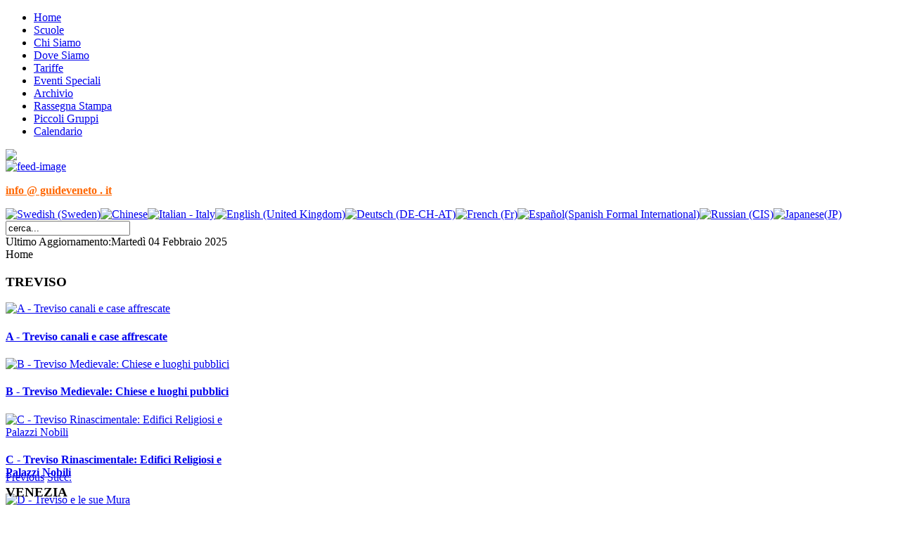

--- FILE ---
content_type: text/html; charset=utf-8
request_url: https://guideveneto.com/
body_size: 11251
content:
<!DOCTYPE html PUBLIC "-//W3C//DTD XHTML 1.0 Transitional//EN" "http://www.w3.org/TR/xhtml1/DTD/xhtml1-transitional.dtd">
<html xmlns="http://www.w3.org/1999/xhtml" xml:lang="it-it" lang="it-it" >
<head><link rel="stylesheet" type="text/css" href="/plugins/editors/jckeditor/typography/typography.php"/>
<meta name="google-site-verification" content="5iIYqy76qxyoJM3S6ZQevYMKOtdNvvjaLckjbulrjNE" />

  <base href="https://guideveneto.com/" />
  <meta http-equiv="content-type" content="text/html; charset=utf-8" />
  <meta name="robots" content="index, follow" />
  <meta name="keywords" content="" />
  <meta name="description" content="Centro Guide e Servizi TuristiciSede fiscale: V. lo del Cristo 4 - 31100 - Tel/Fax: +39 0422 56470 - 0422 348220 - Cell.  +39 348 1200427 -" />
  <meta name="generator" content="Joomla! 1.5 - Open Source Content Management + SEOSimple (http://daobydesign.com)" />
  <title>Centro Guide Veneto</title>
  <link href="/index.php/it.feed?type=rss" rel="alternate" type="application/rss+xml" title="RSS 2.0" />
  <link href="/index.php/it.feed?type=atom" rel="alternate" type="application/atom+xml" title="Atom 1.0" />
  <link href="/templates/jp_dailypraise2_j1.5/favicon.ico" rel="shortcut icon" type="image/x-icon" />
  <link rel="stylesheet" href="/media/system/css/modal.css" type="text/css" />
  <link rel="stylesheet" href="/components/com_jevents/views/alternative/assets/css/modstyle.css" type="text/css" />
  <link rel="stylesheet" href="/modules/mod_lofarticlesslideshow/assets/mod_lofarticlesslideshow.css" type="text/css" />
  <link rel="stylesheet" href="/modules/mod_jflanguageselection/tmpl/mod_jflanguageselection.css" type="text/css" />
  <script type="text/javascript" src="/media/system/js/mootools.js"></script>
  <script type="text/javascript" src="/media/system/js/caption.js"></script>
  <script type="text/javascript" src="/plugins/content/avreloaded/silverlight.js"></script>
  <script type="text/javascript" src="/plugins/content/avreloaded/wmvplayer.js"></script>
  <script type="text/javascript" src="/plugins/content/avreloaded/swfobject.js"></script>
  <script type="text/javascript" src="/plugins/content/avreloaded/avreloaded.js"></script>
  <script type="text/javascript" src="/media/system/js/modal.js"></script>
  <script type="text/javascript" src="/modules/mod_lofarticlesslideshow/assets/mod_lofarticlesslideshow_jl15x.js"></script>
  <script type="text/javascript">

		window.addEvent('domready', function() {

			SqueezeBox.initialize({});

			$$('a.modal').each(function(el) {
				el.addEvent('click', function(e) {
					new Event(e).stop();
					SqueezeBox.fromElement(el);
				});
			});
		});
  </script>

<link rel="stylesheet" href="/templates/system/css/general.css" type="text/css" />
<link rel="stylesheet" href="/templates/system/css/system.css" type="text/css" />
<link rel="stylesheet" href="/templates/jp_dailypraise2_j1.5/css/template.css" type="text/css" />


<link rel="stylesheet" href="/templates/jp_dailypraise2_j1.5/css/theme1.css" type="text/css" />
<link rel="stylesheet" href="/templates/jp_dailypraise2_j1.5/css/theme1/k2.css" type="text/css" />

<style type="text/css">
#mainbody{background:none;} #content{width:100%;}
</style>
</head>
<body  class="com_content frontpage default  1 arial heading-arial  homepage">

<div id="wrapper">
  





    <div id="mainmenu-outer" class="orange">
    <div class="width">


   
        <div id="mainmenu">
          <ul id="mainlevel-nav"><li><a href="/index.php/it/home.html" class="mainlevel-nav" id="active_menu-nav">Home</a></li><li><a href="/index.php/it/scuole.html" class="mainlevel-nav" >Scuole</a></li><li><a href="/index.php/it/chi-siamo-e-servizi.html" class="mainlevel-nav" >Chi Siamo</a></li><li><a href="/index.php/it/dove-siamo.html" class="mainlevel-nav" >Dove Siamo</a></li><li><a href="/index.php/it/tariffe-e-offerte-speciali.html" class="mainlevel-nav" >Tariffe</a></li><li><a href="/index.php/it/eventi-speciali.html" class="mainlevel-nav" >Eventi Speciali</a></li><li><a href="/index.php/it/eventi-gia-proposti-e-itinerari-giornalieri.html" class="mainlevel-nav" >Archivio</a></li><li><a href="/index.php/it/rassegna-stampa.html" class="mainlevel-nav" >Rassegna  Stampa</a></li><li><a href="/index.php/it/solo-per-due.html" class="mainlevel-nav" >Piccoli Gruppi</a></li><li><a href="/index.php/it/calendario.html" class="mainlevel-nav" >Calendario</a></li></ul>
          <div class="clr"></div>
        </div>


<div class="inside"><a href="http://www.guideveneto.com"  title="Centro Guide Veneto"><img src="/images/cengui.gif">
        <div id="toolbar">
          <div id="feed"><a href="/index.php/it.feed?type=rss">
	<img src="/images/M_images/livemarks.png" alt="feed-image"  /> </a></div>
	  <div id="buttonhomepage"><p><a dir="ltr" title="Info" href="mailto:info@guideveneto.it?subject=Contattaci"><span style="text-decoration: underline;"><strong><span style="color: #ff6600; text-decoration: underline;"><span style="color: #ff6600; text-decoration: underline;">info @ guideveneto . it</span></span></strong></span></a></p></div>
          <div id="search"><div id="jflanguageselection"><div class="rawimages"><span><a href="https://guideveneto.com/index.php/sv.html"><img src="/media/com_joomfish/default/flags/sv.gif" alt="Swedish (Sweden)" title="Swedish (Sweden)" /></a></span><span><a href="https://guideveneto.com/index.php/zh.html"><img src="/media/com_joomfish/default/flags/zh.gif" alt="Chinese" title="Chinese" /></a></span><span id="active_language"><a href="https://guideveneto.com/index.php/it.html"><img src="/media/com_joomfish/default/flags/it.gif" alt="Italian - Italy" title="Italian - Italy" /></a></span><span><a href="https://guideveneto.com/index.php/en.html"><img src="/media/com_joomfish/default/flags/en.gif" alt="English (United Kingdom)" title="English (United Kingdom)" /></a></span><span><a href="https://guideveneto.com/index.php/de.html"><img src="/media/com_joomfish/default/flags/de.gif" alt="Deutsch (DE-CH-AT)" title="Deutsch (DE-CH-AT)" /></a></span><span><a href="https://guideveneto.com/index.php/fr.html"><img src="/media/com_joomfish/default/flags/fr.gif" alt="French (Fr)" title="French (Fr)" /></a></span><span><a href="https://guideveneto.com/index.php/es.html"><img src="/media/com_joomfish/default/flags/es.gif" alt="Español(Spanish Formal International)" title="Español(Spanish Formal International)" /></a></span><span><a href="https://guideveneto.com/index.php/ru.html"><img src="/media/com_joomfish/default/flags/ru.gif" alt="Russian (CIS)" title="Russian (CIS)" /></a></span><span><a href="https://guideveneto.com/index.php/ja.html"><img src="/media/com_joomfish/default/flags/ja.gif" alt="Japanese(JP)" title="Japanese(JP)" /></a></span></div></div><!--JoomFish V2.2.3 (Feng Huang)-->
<!-- &copy; 2003-2012 Think Network, released under the GPL. -->
<!-- More information: at http://www.joomfish.net -->
<form action="index.php" method="post">
	<div class="search">
		<input name="searchword" id="mod_search_searchword" maxlength="20" alt="Cerca" class="inputbox" type="text" size="20" value="cerca..."  onblur="if(this.value=='') this.value='cerca...';" onfocus="if(this.value=='cerca...') this.value='';" />	</div>
	<input type="hidden" name="task"   value="search" />
	<input type="hidden" name="option" value="com_search" />
	<input type="hidden" name="Itemid" value="1" />
</form></div>
        </div>
        <div class="clr"></div>

</div></a>


    </div>
  </div>
        <div id="pathway">
    <div class="width">
      <div class="inside"> 
        <div class="">
Ultimo Aggiornamento:Martedì 04 Febbraio 2025</div>
<span class="breadcrumbs pathway">
Home</span>

        <div class="clr"></div>
      </div>
    </div>
  </div>
    <div id="container">
        
    <div class="width">
      <div class="inside">
        <div id="mainbody">



        	            <div id="content">
              <div class="inside">





                        <div id="top">
<!-- <div id="roundsx"></div><div id="rounddx"></div> -->
		<div class="moduletable slide">
					<h3>TREVISO</h3>
					<!------------------------------------- THE CONTENT ------------------------------------------------->
<div id="lofass53" class="lof-ass slide " style="height:240px; width:335px">
<div class="lofass-container  lof-css3 blue ">
    <div class="preload"><div></div></div>
     <!-- MAIN CONTENT --> 
      <div class="lof-main-wapper" style="height:240px;width:335px;">
                        <div class="lof-main-item ">
             	<a href="/index.php/it/treviso/344-a-treviso-canali-e-case-affrescate.html" title="A - Treviso canali e case affrescate"><img src="http://www.guideveneto.com/images/lofthumbs/335x240/images/stories/centro-storico/il-carattere-della-citta.jpg" title="A - Treviso canali e case affrescate" ></a> 
 <div class="lof-description">
<h4><a target="_parent" title="A - Treviso canali e case affrescate" href="/index.php/it/treviso/344-a-treviso-canali-e-case-affrescate.html">A - Treviso canali e case affrescate</a></h4>
</div>            </div> 
                        <div class="lof-main-item">
             	<a href="/index.php/it/treviso/345-b-treviso-medievale-chiese-e-luoghi-pubblici.html" title="B - Treviso Medievale: Chiese e luoghi pubblici"><img src="http://www.guideveneto.com/images/lofthumbs/335x240/images/stories/centro-storico/eta-comunale.jpg" title="B - Treviso Medievale: Chiese e luoghi pubblici" ></a> 
 <div class="lof-description">
<h4><a target="_parent" title="B - Treviso Medievale: Chiese e luoghi pubblici" href="/index.php/it/treviso/345-b-treviso-medievale-chiese-e-luoghi-pubblici.html">B - Treviso Medievale: Chiese e luoghi pubblici</a></h4>
</div>            </div> 
                        <div class="lof-main-item">
             	<a href="/index.php/it/treviso/346-c-treviso-rinascimentale-edifici-religiosi-e-palazzi-nobili.html" title="C - Treviso Rinascimentale: Edifici Religiosi e Palazzi Nobili"><img src="http://www.guideveneto.com/images/lofthumbs/335x240/images/stories/scuole/rinascimentale.jpg" title="C - Treviso Rinascimentale: Edifici Religiosi e Palazzi Nobili" ></a> 
 <div class="lof-description">
<h4><a target="_parent" title="C - Treviso Rinascimentale: Edifici Religiosi e Palazzi Nobili" href="/index.php/it/treviso/346-c-treviso-rinascimentale-edifici-religiosi-e-palazzi-nobili.html">C - Treviso Rinascimentale: Edifici Religiosi e Palazzi Nobili</a></h4>
</div>            </div> 
                        <div class="lof-main-item">
             	<a href="/index.php/it/treviso/68-d-treviso-e-le-sue-mura.html" title="D - Treviso e le sue Mura"><img src="http://www.guideveneto.com/images/lofthumbs/335x240/images/stories/centro-storico/citta-e-le-sue-mura.jpg" title="D - Treviso e le sue Mura" ></a> 
 <div class="lof-description">
<h4><a target="_parent" title="D - Treviso e le sue Mura" href="/index.php/it/treviso/68-d-treviso-e-le-sue-mura.html">D - Treviso e le sue Mura</a></h4>
</div>            </div> 
                        <div class="lof-main-item">
             	<a href="/index.php/it/treviso/66-e-by-night-luci-e-riflessi-all-ora-del-crepuscolo.html" title="E - By Night: luci e riflessi all'ora del crepuscolo"><img src="http://www.guideveneto.com/images/lofthumbs/335x240/images/stories/centro-storico/by-night.jpg" title="E - By Night: luci e riflessi all'ora del crepuscolo" ></a> 
 <div class="lof-description">
<h4><a target="_parent" title="E - By Night: luci e riflessi all'ora del crepuscolo" href="/index.php/it/treviso/66-e-by-night-luci-e-riflessi-all-ora-del-crepuscolo.html">E - By Night: luci e riflessi all'ora del crepuscolo</a></h4>
</div>            </div> 
                        <div class="lof-main-item">
             	<a href="/index.php/it/treviso/72-f-treviso-musei-e-spazi-culturali.html" title="F - Treviso: Musei e Spazi Culturali"><img src="http://www.guideveneto.com/images/lofthumbs/335x240/images/stories/centro-storico/musei.jpg" title="F - Treviso: Musei e Spazi Culturali" ></a> 
 <div class="lof-description">
<h4><a target="_parent" title="F - Treviso: Musei e Spazi Culturali" href="/index.php/it/treviso/72-f-treviso-musei-e-spazi-culturali.html">F - Treviso: Musei e Spazi Culturali</a></h4>
</div>            </div> 
                        <div class="lof-main-item">
             	<a href="/index.php/it/treviso/71-g-sulle-tracce-degli-artisti.html" title="G - Sulle tracce degli Artisti"><img src="http://www.guideveneto.com/images/lofthumbs/335x240/images/stories/centro-storico/t.da.modena.occhiali.jpg" title="G - Sulle tracce degli Artisti" ></a> 
 <div class="lof-description">
<h4><a target="_parent" title="G - Sulle tracce degli Artisti" href="/index.php/it/treviso/71-g-sulle-tracce-degli-artisti.html">G - Sulle tracce degli Artisti</a></h4>
</div>            </div> 
                        <div class="lof-main-item">
             	<a href="/index.php/it/treviso/208-videotour.html" title="VideoTour"></a> 
 <div class="lof-description">
<h4><a target="_parent" title="VideoTour" href="/index.php/it/treviso/208-videotour.html">VideoTour</a></h4>
</div>            </div> 
            		    
      </div>
      <!-- END MAIN CONTENT --> 
        <!-- NAVIGATOR -->
    	                <div class="lof-buttons-control">
                  <a href="/" onclick="return false;" class="lof-previous">Previous</a>
                  <a href="/" class="lof-next"  onclick="return false;">Succ.</a>
                </div>
                           
  </div>
 </div> 
<script type="text/javascript">
	var _lofmain =  $('lofass53');
	_lofmain.getElements('.lof-description').setStyle("opacity",0.8 );
	var object = new LofSlideshow(  _lofmain.getElement('.lof-main-wapper'), 
					  	  _lofmain.getElement('.lof-navigator-outer .lof-navigator'),
					  	  _lofmain.getElement('.lof-navigator-outer'),
						  { 
							  fxObject:{
										transition:Fx.Transitions.Pow.easeIn,  
										duration:700									  },
							  interval:4000,
							  direction :'hrleft', 
							  navItemHeight:87.5,
							  navItemWidth:350,
							  navItemsDisplay:4						  } );

		object.registerButtonsControl( 'click', {next:_lofmain.getElement('.lof-next'),
												 previous:_lofmain.getElement('.lof-previous')} );
			object.start( 1, _lofmain.getElement('.preload') );
</script>
		</div>
			<div class="moduletable slide">
					<h3>VENEZIA</h3>
					<!------------------------------------- THE CONTENT ------------------------------------------------->
<div id="lofass128" class="lof-ass slide " style="height:240px; width:335px">
<div class="lofass-container  lof-css3 blue ">
    <div class="preload"><div></div></div>
     <!-- MAIN CONTENT --> 
      <div class="lof-main-wapper" style="height:240px;width:335px;">
                        <div class="lof-main-item ">
             	<a href="/index.php/it/venezia-e-la-laguna/74-2021-04-15-13-50-32.html" title="A - Venezia: Piazza San Marco, il cuore della città"><img src="http://www.guideveneto.com/images/lofthumbs/335x240/images/stories/venezia/venezia-tour-classico.jpg" title="A - Venezia: Piazza San Marco, il cuore della città" ></a> 
 <div class="lof-description">
<h4><a target="_parent" title="A - Venezia: Piazza San Marco, il cuore della città" href="/index.php/it/venezia-e-la-laguna/74-2021-04-15-13-50-32.html">A - Venezia: Piazza San Marco, il cuore della città</a></h4>
</div>            </div> 
                        <div class="lof-main-item">
             	<a href="/index.php/it/venezia-e-la-laguna/110-isole-della-laguna.html" title="B - Isole della Laguna"><img src="http://www.guideveneto.com/images/lofthumbs/335x240/images/stories/laguna-veneta/laguna-veneta-web.jpg" title="B - Isole della Laguna" ></a> 
 <div class="lof-description">
<h4><a target="_parent" title="B - Isole della Laguna" href="/index.php/it/venezia-e-la-laguna/110-isole-della-laguna.html">B - Isole della Laguna</a></h4>
</div>            </div> 
                        <div class="lof-main-item">
             	<a href="/index.php/it/venezia-e-la-laguna/430-c-venezia-i-luoghi-delle-epidemie.html" title="C - Venezia: I luoghi delle epidemie"><img src="http://www.guideveneto.com/images/lofthumbs/335x240/images/stories/venezia/salute_venezia1.jpg" title="C - Venezia: I luoghi delle epidemie" ></a> 
 <div class="lof-description">
<h4><a target="_parent" title="C - Venezia: I luoghi delle epidemie" href="/index.php/it/venezia-e-la-laguna/430-c-venezia-i-luoghi-delle-epidemie.html">C - Venezia: I luoghi delle epidemie</a></h4>
</div>            </div> 
                        <div class="lof-main-item">
             	<a href="/index.php/it/venezia-e-la-laguna/77-d-venezia-sestiere-per-sestiere.html" title="D - Venezia Sestiere per Sestiere"><img src="http://www.guideveneto.com/images/lofthumbs/335x240/images/stories/venezia/chiesasagiovanniinbragorasito.png" title="D - Venezia Sestiere per Sestiere" ></a> 
 <div class="lof-description">
<h4><a target="_parent" title="D - Venezia Sestiere per Sestiere" href="/index.php/it/venezia-e-la-laguna/77-d-venezia-sestiere-per-sestiere.html">D - Venezia Sestiere per Sestiere</a></h4>
</div>            </div> 
                        <div class="lof-main-item">
             	<a href="/index.php/it/venezia-e-la-laguna/76-e-venezia-misteriosa.html" title="E - Venezia Misteriosa"><img src="http://www.guideveneto.com/images/lofthumbs/335x240/images/stories/venezia/curiosita.jpg" title="E - Venezia Misteriosa" ></a> 
 <div class="lof-description">
<h4><a target="_parent" title="E - Venezia Misteriosa" href="/index.php/it/venezia-e-la-laguna/76-e-venezia-misteriosa.html">E - Venezia Misteriosa</a></h4>
</div>            </div> 
                        <div class="lof-main-item">
             	<a href="/index.php/it/venezia-e-la-laguna/81-f-venezia-sulle-tracce-degli-artisti.html" title="F - Venezia: Sulle tracce degli Artisti"><img src="http://www.guideveneto.com/images/lofthumbs/335x240/images/stories/venezia/bellini.jpg" title="F - Venezia: Sulle tracce degli Artisti" ></a> 
 <div class="lof-description">
<h4><a target="_parent" title="F - Venezia: Sulle tracce degli Artisti" href="/index.php/it/venezia-e-la-laguna/81-f-venezia-sulle-tracce-degli-artisti.html">F - Venezia: Sulle tracce degli Artisti</a></h4>
</div>            </div> 
                        <div class="lof-main-item">
             	<a href="/index.php/it/venezia-e-la-laguna/80-g-venezia-scuole-di-arti-e-mestieri-e-di-devozioni.html" title="G - Venezia: Scuole di Arti e Mestieri e di Devozione"><img src="http://www.guideveneto.com/images/lofthumbs/335x240/images/stories/venezia/venezia-lescuole.jpg" title="G - Venezia: Scuole di Arti e Mestieri e di Devozione" ></a> 
 <div class="lof-description">
<h4><a target="_parent" title="G - Venezia: Scuole di Arti e Mestieri e di Devozione" href="/index.php/it/venezia-e-la-laguna/80-g-venezia-scuole-di-arti-e-mestieri-e-di-devozioni.html">G - Venezia: Scuole di Arti e Mestieri e di Devozione</a></h4>
</div>            </div> 
                        <div class="lof-main-item">
             	<a href="/index.php/it/venezia-e-la-laguna/75-h-venezia-insolita.html" title="H - Venezia insolita"><img src="http://www.guideveneto.com/images/lofthumbs/335x240/images/stories/venezia/venezia-minore.jpg" title="H - Venezia insolita" ></a> 
 <div class="lof-description">
<h4><a target="_parent" title="H - Venezia insolita" href="/index.php/it/venezia-e-la-laguna/75-h-venezia-insolita.html">H - Venezia insolita</a></h4>
</div>            </div> 
                        <div class="lof-main-item">
             	<a href="/index.php/it/venezia-e-la-laguna/78-i-venezia-il-ghetto-ebraico.html" title="I - Venezia: Il Ghetto Ebraico"><img src="http://www.guideveneto.com/images/lofthumbs/335x240/images/stories/venezia/casariposoebreisito.png" title="I - Venezia: Il Ghetto Ebraico" ></a> 
 <div class="lof-description">
<h4><a target="_parent" title="I - Venezia: Il Ghetto Ebraico" href="/index.php/it/venezia-e-la-laguna/78-i-venezia-il-ghetto-ebraico.html">I - Venezia: Il Ghetto Ebraico</a></h4>
</div>            </div> 
                        <div class="lof-main-item">
             	<a href="/index.php/it/venezia-e-la-laguna/79-j-il-mitico-arsenale.html" title="J - Il Mitico Arsenale"><img src="http://www.guideveneto.com/images/lofthumbs/335x240/images/stories/venezia/arsenaledivenezia.jpg" title="J - Il Mitico Arsenale" ></a> 
 <div class="lof-description">
<h4><a target="_parent" title="J - Il Mitico Arsenale" href="/index.php/it/venezia-e-la-laguna/79-j-il-mitico-arsenale.html">J - Il Mitico Arsenale</a></h4>
</div>            </div> 
                        <div class="lof-main-item">
             	<a href="/index.php/it/venezia-e-la-laguna/482-k-il-canal-grande.html" title="K - Il Canal Grande"></a> 
 <div class="lof-description">
<h4><a target="_parent" title="K - Il Canal Grande" href="/index.php/it/venezia-e-la-laguna/482-k-il-canal-grande.html">K - Il Canal Grande</a></h4>
</div>            </div> 
                        <div class="lof-main-item">
             	<a href="/index.php/it/venezia-e-la-laguna/497-l-chiogga-il-centro-storico.html" title="L - Chioggia: il Centro Storico"><img src="http://www.guideveneto.com/images/lofthumbs/335x240/images/stories/venezia/Chioggia.jpg" title="L - Chioggia: il Centro Storico" ></a> 
 <div class="lof-description">
<h4><a target="_parent" title="L - Chioggia: il Centro Storico" href="/index.php/it/venezia-e-la-laguna/497-l-chiogga-il-centro-storico.html">L - Chioggia: il Centro Storico</a></h4>
</div>            </div> 
                        <div class="lof-main-item">
             	<a href="/index.php/it/venezia-e-la-laguna/500-l-chiogga-il-centro-storico.html" title="M - Jesolo"><img src="http://www.guideveneto.com/images/lofthumbs/335x240/images/stories/venezia/jesolo.jpg" title="M - Jesolo" ></a> 
 <div class="lof-description">
<h4><a target="_parent" title="M - Jesolo" href="/index.php/it/venezia-e-la-laguna/500-l-chiogga-il-centro-storico.html">M - Jesolo</a></h4>
</div>            </div> 
            		    
      </div>
      <!-- END MAIN CONTENT --> 
        <!-- NAVIGATOR -->
    	                <div class="lof-buttons-control">
                  <a href="/" onclick="return false;" class="lof-previous">Previous</a>
                  <a href="/" class="lof-next"  onclick="return false;">Succ.</a>
                </div>
                           
  </div>
 </div> 
<script type="text/javascript">
	var _lofmain =  $('lofass128');
	_lofmain.getElements('.lof-description').setStyle("opacity",0.8 );
	var object = new LofSlideshow(  _lofmain.getElement('.lof-main-wapper'), 
					  	  _lofmain.getElement('.lof-navigator-outer .lof-navigator'),
					  	  _lofmain.getElement('.lof-navigator-outer'),
						  { 
							  fxObject:{
										transition:Fx.Transitions.Pow.easeIn,  
										duration:700									  },
							  interval:4000,
							  direction :'hrleft', 
							  navItemHeight:87.5,
							  navItemWidth:350,
							  navItemsDisplay:4						  } );

		object.registerButtonsControl( 'click', {next:_lofmain.getElement('.lof-next'),
												 previous:_lofmain.getElement('.lof-previous')} );
			object.start( 1, _lofmain.getElement('.preload') );
</script>
		</div>
	</div>
<div id="top2">		<div class="moduletable">
					
<div  class="mod_placehere"><div style="overflow:auto;" class="mod_placehere_leading even">


<table class="contentpaneopen">





<tr>
<td valign="top" colspan="2">
<p>&nbsp;</p>
<table class="tabellahomepage" style="background-image: url('/images/stories/grafiche/homepage.jpg'); color: #4292a2; font-size: 10px; width: 688px; height: 620px;">
<tbody>
<tr style="text-align: center;">
<td style="width: 105px;">&nbsp;</td>
<td style="width: 105px;">&nbsp;</td>
<td style="width: 105px;">&nbsp;</td>
<td style="width: 105px;" colspan="4">
<p>&nbsp;</p>
<p><a href="/index.php/it/itinerari-treviso.html">&nbsp;</a></p>
<p><a href="/index.php/it/itinerari-treviso.html">&nbsp;</a></p>
<p><a href="/index.php/it/itinerari-treviso.html">&nbsp;</a></p>
<p><a href="/index.php/it/itinerari-treviso.html">&nbsp;</a></p>
<p><a href="/index.php/it/itinerari-treviso.html">&nbsp;</a></p>
<p><a href="/index.php/it/itinerari-treviso.html">&nbsp;</a></p>
<p><a href="/index.php/it/itinerari-treviso.html">&nbsp;</a></p>
<p><a href="/index.php/it/itinerari-treviso.html">&nbsp;</a></p>
<p>&nbsp;</p>
<p>&nbsp;</p>
</td>
<td style="width: 105px;">&nbsp;</td>
</tr>
<tr style="text-align: center;">
<td>&nbsp;</td>
<td>
<p><a href="/index.php/it/venezia-e-la-laguna.html"><img alt="Venezia e la Laguna" src="/images/stories/venezia/venezialalaguna.png" height="73" width="81" /></a><a href="/index.php/it/venezia-e-la-laguna.html"><br /> 1 - VENEZIA</a></p>
<p><a href="/index.php/it/venezia-e-la-laguna.html"> e la laguna</a></p>
<p>&nbsp;</p>
</td>
<td>
<p><a href="/index.php/it/padova.html"><img title="11 - Padova ed i Capoluoghi Veneti" alt="11 - Padova ed i Capoluoghi Veneti" src="/images/stories/homepage/11a.jpg" height="73" width="81" /></a><a href="/index.php/it/padova.html"><br /> 2 - PADOVA, Cittadella e Monselice</a></p>
</td>
<td>
<p><a title="Vicenza" href="/index.php/it/vicenza.html"><img title="Vicenza" alt="Vicenza" src="/images/stories/homepage/vicenza.jpg" height="73" width="81" /></a><a title="Vicenza" href="/index.php/it/vicenza.html"><br /> 3 - VICENZA, Marostica<br /> e Bassano</a></p>
</td>
<td>
<p><a href="/index.php/it/verona.html"><img title="Verona" alt="Verona" src="/images/stories/homepage/verona.jpg" height="73" width="81" /></a><a href="/index.php/it/verona.html"><br /> 4 - VERONA,</a></p>
<p><a href="/index.php/it/verona.html"> Soave ed il Garda</a></p>
<p>&nbsp;</p>
</td>
<td>
<p><a href="/index.php/it/belluno.html"><img title="Belluno" alt="Belluno" src="/images/stories/homepage/belluno.jpg" height="73" width="81" /></a><a href="/index.php/it/belluno.html"><br /> 5 -BELLUNO, </a></p>
<p><a href="/index.php/it/belluno.html">Feltre e Cortina</a></p>
<p>&nbsp;</p>
</td>
<td>
<p><a dir="ltr" href="/index.php/it/rovigo.html"><img title="Rovigo" alt="Rovigo" src="/images/stories/homepage/rovigo.jpg" height="73" width="81" /></a><br /><a href="#"></a></p>
<p><a dir="ltr" href="/index.php/it/rovigo.html">6 - ROVIGO,<br />Delta del Po</a></p>
<p>&nbsp;</p>
</td>
<td style="width: 105px;">&nbsp;</td>
</tr>
<tr style="text-align: center;">
<td style="width: 105px;">&nbsp;</td>
<td style="width: 105px;">
<p><a href="/index.php/it/strade-delle-ville-venete-e-riviera-del-brenta.html"><span style="font-size: 8pt;"><img title="Le strade delle Ville Venete" alt="Le strade delle Ville Venete" src="/images/stories/homepage/1a.jpg" /><br /> 7 - Strade delle Ville Venete e Riviera del Brenta</span></a></p>
</td>
<td style="width: 105px;">
<p><span style="font-size: 8pt;"><a href="/index.php/it/palladio-ville-chiese-palazzi.html"><img title="Palladio - Ville, Chiese, Palazzi" alt="Palladio - Ville, Chiese, Palazzi" src="/images/stories/homepage/2.jpg" /><br /> 8 - Palladio - Ville, Chiese, Palazzi</a></span></p>
<p>&nbsp;</p>
</td>
<td style="width: 105px;">
<p><span style="font-size: 8pt;"><a href="/index.php/it/le-strade-dei-vini-e-dei-prodotti-tipici.html"><img title="5 - Le strade dei Vini" alt="5 - Le strade dei Vini" src="/images/stories/homepage/5a.jpg" /><br /> 9 - Strade Dei Vini e dei prodotti tipici</a></span></p>
</td>
<td style="width: 105px;">
<p><span style="font-size: 8pt;"><a title="Le strade della Grande Guerra" href="/index.php/it/le-strade-della-grande-guerra.html"><img title="7 - Le strade della Grande Guerra" alt="7 - Le strade della Grande Guerra" src="/images/stories/homepage/7a.jpg" /><br /> 10 - Strade della Grande Guerra</a></span></p>
<p>&nbsp;</p>
</td>
<td style="width: 105px;">
<p><span style="font-size: 8pt;"><a href="/index.php/it/vie-degli-artisti-e-dei-letterati.html"><img title="14 - Le vie degli Artisti e dei Letterati" alt="14 - Le vie degli Artisti e dei Letterati" src="/images/stories/homepage/14a.jpg" /><br /> 11 - Strade degli Artisti e dei Letterati</a></span></p>
</td>
<td style="width: 105px;">
<p><span style="font-size: 8pt;"><a title="Papi e Santuari" href="/index.php/it/papi-e-santuari.html"><img title="13 - Papi e Santuari" alt="13 - Papi e Santuari" src="/images/stories/homepage/13a.jpg" /><br /> 12 - Papi e Santuari</a></span></p>
<p>&nbsp;</p>
</td>
<td style="width: 105px;">&nbsp;</td>
</tr>
<tr style="text-align: center;">
<td style="width: 105px;">&nbsp;</td>
<td style="width: 105px;">
<p><a dir="ltr" title="Il Fiume Sile" href="/index.php/it/il-fiume-sile.html" target="_self"><span style="font-size: 8pt;"><img style="margin: 0px; vertical-align: top;" title="10 - Il Fiume Sile" alt="10 - Il Fiume Sile" src="/images/stories/homepage/10a.jpg" height="73" width="81" /></span></a></p>
<p><span style="font-size: 8pt;"><a dir="ltr" title="Il Fiume Sile" onclick="window.open(this.href,'','scrollbars=yes,resizable=yes,location=yes,menubar=yes,status=yes,toolbar=yes,left=0,top=0');return false;" href="/index.php/it/il-fiume-sile.html" target="_self">13 - Il Fiume Sile</a></span><br /> <br /> &nbsp;</p>
</td>
<td style="width: 105px;">
<p><a dir="ltr" title="Castelli e città murate" href="/index.php/it/castelli-e-citta-murate.html" target="_self"><span style="font-size: 8pt;"><img style="margin: 0px; vertical-align: top;" title="9 - Castelli e Città Murate" alt="9 - Castelli e Città Murate" src="/images/stories/homepage/9a.jpg" height="73" width="81" /></span></a></p>
<p><a dir="ltr" title="Castelli e Citta' Murate" href="/index.php/it/castelli-e-citta-murate.html" target="_self"><span style="font-size: 8pt;">14 - Castelli e Città Murate</span></a><br />&nbsp;</p>
</td>
<td style="width: 105px;">
<p><a dir="ltr" href="/index.php/it/mostre-e-musei.html"><span style="font-size: 8pt;"><img style="margin: 0px; vertical-align: top;" title="15 - Musei Collezioni e Siti Archeologici " alt="natura.posa.banner300x300" src="/images/stories/natura.posa.banner300x300.jpg" height="73" width="81" /></span></a><a href="#"></a></p>
<p><a dir="ltr" href="/index.php/it/mostre-e-musei.html">15</a><a dir="ltr" href="/index.php/it/mostre-e-musei.html"> -&nbsp;Musei e Mostre&nbsp;</a></p>
<br />
<p>&nbsp;</p>
</td>
<td style="width: 105px;">
<p><a title="Artigianato,Aziende di Marca e Shopping Selection" href="/index.php/it/artigianatoaziende-di-marca-e-shopping-selection.html"><span style="font-size: 8pt;"><img style="margin: 0px; vertical-align: top;" title="17 - Artigianato Aziende di Marca e Shopping Selection" alt="17 - Artigianato Aziende di Marca e Shopping Selection" src="/images/stories/homepage/17a.jpg" height="73" width="81" /></span></a></p>
<p><a title="Artigianato,Aziende di Marca e Shopping Selection" href="/index.php/it/artigianatoaziende-di-marca-e-shopping-selection.html"><span style="font-size: 8pt;">16 - Artigianato Aziende di Marca e Shopping Selection</span></a></p>
</td>
<td style="width: 105px;">
<p><a dir="ltr" href="/index.php/it/eventi-e-rievocazioni-storiche.html"><span style="font-size: 8pt;"><img style="margin: 0px; vertical-align: top;" title="16 - Eventi e Rievocazioni Storiche" alt="16 - Eventi e Rievocazioni Storiche" src="/images/stories/homepage/16a.jpg" height="73" width="81" /></span></a></p>
<p><span style="font-size: 8pt;">17 -<a dir="ltr" href="/index.php/it/eventi-e-rievocazioni-storiche.html"> </a><a dir="ltr" href="/index.php/it/eventi-e-rievocazioni-storiche.html">Eventi e Rievocazioni Storiche</a></span></p>
</td>
<td style="width: 105px;">
<p><a dir="ltr" title="Dalla A alla Z" href="/index.php/it/dalla-a-alla-zeta.html"><span style="font-size: 8pt;"><img style="vertical-align: top;" title="18 - Dalla A alla Z" alt="18 - Dalla A alla Z" src="/images/stories/homepage/18.jpg" height="73" width="81" /></span></a></p>
<p><a dir="ltr" title="Dall A alla Z" href="/index.php/it/dalla-a-alla-zeta.html"><span style="font-size: 8pt;">18 - Dalla A alla Z</span></a></p>
<p>&nbsp;</p>
</td>
<td style="width: 105px;">&nbsp;</td>
</tr>
</tbody>
</table>
<p><img style="margin-top: -6px; border-radius: 0;" alt="" src="/images/stories/grafiche/sotto-homepage.jpg" /></p>
<p></p></td>
</tr>



</table>
<span class="article_separator">&nbsp;</span>

</div></div>		</div>
	</div>
            
  

                


                <table class="blog" cellpadding="0" cellspacing="0">
<tr>
	<td valign="top">
				</td>
</tr>


</table>




                                



                		<div class="moduletablebor">
					<div class="tagCloudbor"><a href="/index.php/it/component/search/?searchword=museo&amp;ordering=&amp;searchphrase=all" style="display:inline-block; padding-right:2px; padding-bottom:7px; font-size:12px;">museo</a> <a href="/index.php/it/component/search/?searchword=tomaso&amp;ordering=&amp;searchphrase=all" style="display:inline-block; padding-right:3px; padding-bottom:3px; font-size:9px;">tomaso</a> <a href="/index.php/it/component/search/?searchword=basilica&amp;ordering=&amp;searchphrase=all" style="display:inline-block; padding-right:5px; padding-bottom:7px; font-size:11px;">basilica</a> <a href="/index.php/it/component/search/?searchword=venezia&amp;ordering=&amp;searchphrase=all" style="display:inline-block; padding-right:6px; padding-bottom:4px; font-size:14px;">venezia</a> <a href="/index.php/it/component/search/?searchword=veneto&amp;ordering=&amp;searchphrase=all" style="display:inline-block; padding-right:5px; padding-bottom:4px; font-size:11px;">veneto</a> <a href="/index.php/it/component/search/?searchword=vittorio&amp;ordering=&amp;searchphrase=all" style="display:inline-block; padding-right:3px; padding-bottom:6px; font-size:9px;">vittorio</a> <a href="/index.php/it/component/search/?searchword=padova&amp;ordering=&amp;searchphrase=all" style="display:inline-block; padding-right:2px; padding-bottom:6px; font-size:11px;">padova</a> <a href="/index.php/it/component/search/?searchword=venete&amp;ordering=&amp;searchphrase=all" style="display:inline-block; padding-right:1px; padding-bottom:1px; font-size:9px;">venete</a> <a href="/index.php/it/component/search/?searchword=guidate&amp;ordering=&amp;searchphrase=all" style="display:inline-block; padding-right:1px; padding-bottom:5px; font-size:11px;">guidate</a> <a href="/index.php/it/component/search/?searchword=marco&amp;ordering=&amp;searchphrase=all" style="display:inline-block; padding-right:1px; padding-bottom:5px; font-size:11px;">marco</a> <a href="/index.php/it/component/search/?searchword=tracce&amp;ordering=&amp;searchphrase=all" style="display:inline-block; padding-right:5px; padding-bottom:7px; font-size:11px;">tracce</a> <a href="/index.php/it/component/search/?searchword=mosaici&amp;ordering=&amp;searchphrase=all" style="display:inline-block; padding-right:5px; padding-bottom:3px; font-size:9px;">mosaici</a> <a href="/index.php/it/component/search/?searchword=veneziane&amp;ordering=&amp;searchphrase=all" style="display:inline-block; padding-right:6px; padding-bottom:6px; font-size:9px;">veneziane</a> <a href="/index.php/it/component/search/?searchword=mercatini&amp;ordering=&amp;searchphrase=all" style="display:inline-block; padding-right:6px; padding-bottom:5px; font-size:9px;">mercatini</a> <a href="/index.php/it/component/search/?searchword=notturna&amp;ordering=&amp;searchphrase=all" style="display:inline-block; padding-right:5px; padding-bottom:7px; font-size:9px;">notturna</a> <a href="/index.php/it/component/search/?searchword=grappa&amp;ordering=&amp;searchphrase=all" style="display:inline-block; padding-right:5px; padding-bottom:6px; font-size:9px;">grappa</a> <a href="/index.php/it/component/search/?searchword=vacanza&amp;ordering=&amp;searchphrase=all" style="display:inline-block; padding-right:6px; padding-bottom:7px; font-size:9px;">vacanza</a> <a href="/index.php/it/component/search/?searchword=vicenza&amp;ordering=&amp;searchphrase=all" style="display:inline-block; padding-right:2px; padding-bottom:4px; font-size:9px;">vicenza</a> <a href="/index.php/it/component/search/?searchword=zenobio&amp;ordering=&amp;searchphrase=all" style="display:inline-block; padding-right:7px; padding-bottom:1px; font-size:9px;">zenobio</a> <a href="/index.php/it/component/search/?searchword=mappa&amp;ordering=&amp;searchphrase=all" style="display:inline-block; padding-right:7px; padding-bottom:4px; font-size:9px;">mappa</a> <a href="/index.php/it/component/search/?searchword=guidata&amp;ordering=&amp;searchphrase=all" style="display:inline-block; padding-right:4px; padding-bottom:3px; font-size:17px;">guidata</a> <a href="/index.php/it/component/search/?searchword=strada&amp;ordering=&amp;searchphrase=all" style="display:inline-block; padding-right:2px; padding-bottom:5px; font-size:9px;">strada</a> <a href="/index.php/it/component/search/?searchword=antonio&amp;ordering=&amp;searchphrase=all" style="display:inline-block; padding-right:1px; padding-bottom:3px; font-size:9px;">antonio</a> <a href="/index.php/it/component/search/?searchword=santa&amp;ordering=&amp;searchphrase=all" style="display:inline-block; padding-right:6px; padding-bottom:2px; font-size:9px;">santa</a> <a href="/index.php/it/component/search/?searchword=guerra&amp;ordering=&amp;searchphrase=all" style="display:inline-block; padding-right:7px; padding-bottom:7px; font-size:11px;">guerra</a> <a href="/index.php/it/component/search/?searchword=delle&amp;ordering=&amp;searchphrase=all" style="display:inline-block; padding-right:7px; padding-bottom:5px; font-size:9px;">delle</a> <a href="/index.php/it/component/search/?searchword=villa&amp;ordering=&amp;searchphrase=all" style="display:inline-block; padding-right:7px; padding-bottom:4px; font-size:11px;">villa</a> <a href="/index.php/it/component/search/?searchword=storia&amp;ordering=&amp;searchphrase=all" style="display:inline-block; padding-right:1px; padding-bottom:5px; font-size:9px;">storia</a> <a href="/index.php/it/component/search/?searchword=canova&amp;ordering=&amp;searchphrase=all" style="display:inline-block; padding-right:3px; padding-bottom:6px; font-size:9px;">canova</a> <a href="/index.php/it/component/search/?searchword=possagno&amp;ordering=&amp;searchphrase=all" style="display:inline-block; padding-right:3px; padding-bottom:7px; font-size:9px;">possagno</a> <a href="/index.php/it/component/search/?searchword=natale&amp;ordering=&amp;searchphrase=all" style="display:inline-block; padding-right:6px; padding-bottom:7px; font-size:9px;">natale</a> <a href="/index.php/it/component/search/?searchword=colli&amp;ordering=&amp;searchphrase=all" style="display:inline-block; padding-right:6px; padding-bottom:5px; font-size:9px;">colli</a> <a href="/index.php/it/component/search/?searchword=visita&amp;ordering=&amp;searchphrase=all" style="display:inline-block; padding-right:7px; padding-bottom:7px; font-size:17px;">visita</a> <a href="/index.php/it/component/search/?searchword=natura&amp;ordering=&amp;searchphrase=all" style="display:inline-block; padding-right:1px; padding-bottom:6px; font-size:9px;">natura</a> <a href="/index.php/it/component/search/?searchword=gratuita&amp;ordering=&amp;searchphrase=all" style="display:inline-block; padding-right:7px; padding-bottom:1px; font-size:9px;">gratuita</a> <a href="/index.php/it/component/search/?searchword=giorgione&amp;ordering=&amp;searchphrase=all" style="display:inline-block; padding-right:3px; padding-bottom:3px; font-size:9px;">giorgione</a> <a href="/index.php/it/component/search/?searchword=verona&amp;ordering=&amp;searchphrase=all" style="display:inline-block; padding-right:4px; padding-bottom:5px; font-size:9px;">verona</a> <a href="/index.php/it/component/search/?searchword=mostra&amp;ordering=&amp;searchphrase=all" style="display:inline-block; padding-right:1px; padding-bottom:5px; font-size:14px;">mostra</a> <a href="/index.php/it/component/search/?searchword=treviso&amp;ordering=&amp;searchphrase=all" style="display:inline-block; padding-right:7px; padding-bottom:7px; font-size:25px;">treviso</a> <a href="/index.php/it/component/search/?searchword=tiziano&amp;ordering=&amp;searchphrase=all" style="display:inline-block; padding-right:6px; padding-bottom:7px; font-size:9px;">tiziano</a> <a href="/index.php/it/component/search/?searchword=diocesano&amp;ordering=&amp;searchphrase=all" style="display:inline-block; padding-right:6px; padding-bottom:5px; font-size:11px;">diocesano</a> <a href="/index.php/it/component/search/?searchword=piave&amp;ordering=&amp;searchphrase=all" style="display:inline-block; padding-right:4px; padding-bottom:5px; font-size:9px;">piave</a> <a href="/index.php/it/component/search/?searchword=palladio&amp;ordering=&amp;searchphrase=all" style="display:inline-block; padding-right:2px; padding-bottom:5px; font-size:9px;">palladio</a> <a href="/index.php/it/component/search/?searchword=visite&amp;ordering=&amp;searchphrase=all" style="display:inline-block; padding-right:3px; padding-bottom:4px; font-size:11px;">visite</a> <a href="/index.php/it/component/search/?searchword=citt%C3%A0&amp;ordering=&amp;searchphrase=all" style="display:inline-block; padding-right:4px; padding-bottom:5px; font-size:11px;">città</a> <a href="/index.php/it/component/search/?searchword=sulle&amp;ordering=&amp;searchphrase=all" style="display:inline-block; padding-right:3px; padding-bottom:2px; font-size:11px;">sulle</a> <a href="/index.php/it/component/search/?searchword=artisti&amp;ordering=&amp;searchphrase=all" style="display:inline-block; padding-right:5px; padding-bottom:1px; font-size:9px;">artisti</a> <a href="/index.php/it/component/search/?searchword=ville&amp;ordering=&amp;searchphrase=all" style="display:inline-block; padding-right:6px; padding-bottom:5px; font-size:11px;">ville</a> <a href="/index.php/it/component/search/?searchword=occhiali&amp;ordering=&amp;searchphrase=all" style="display:inline-block; padding-right:1px; padding-bottom:7px; font-size:11px;">occhiali</a> <a href="/index.php/it/component/search/?searchword=palazzo&amp;ordering=&amp;searchphrase=all" style="display:inline-block; padding-right:3px; padding-bottom:7px; font-size:9px;">palazzo</a> </div>		</div>
	
              </div>
            </div>
                        <div class="clr"></div>
        </div>
                <div id="sidebar2">





        		<div class="module">
			<div>
				<div>
					<div>
													<h3>NUOVE PROPOSTE</h3>
											
<!-- JoomlaWorks "Ultimate Content Display" Module (v1.1) starts here -->
<style type="text/css" media="screen">
		@import "http://www.guideveneto.com/modules/mod_jw_ucd/mod_jw_ucd/jqueryfader/mod_jw_ucd.css";
		ul#ucd-instance.ucd_jqueryfader li {height:720px;background-color:#ffffff;}
</style>
<!--[if lt IE 7]>
<style type="text/css" media="screen">
	* html .ucd_jqueryfader_bottomfade {background:none;filter:progid:DXImageTransform.Microsoft.AlphaImageLoader(src="http://www.guideveneto.com/modules/mod_jw_ucd/mod_jw_ucd/jqueryfader/bottomfade.png", sizingMethod="scale");}
</style>
<![endif]-->
<script type="text/javascript" src="http://www.guideveneto.com/modules/mod_jw_ucd/mod_jw_ucd/jqueryfader/jquery.js"></script>
<script type="text/javascript" src="http://www.guideveneto.com/modules/mod_jw_ucd/mod_jw_ucd/jqueryfader/jquery.innerfade.js"></script>
<script type="text/javascript">
var jqf = jQuery.noConflict();
jqf(document).ready(
function(){
	jqf('#ucd-instance').innerfade({
		animationtype: 'fade',
		speed: 750,
		timeout: 4321,
		type: 'sequence',
		containerheight: '720px'
	});
});
</script>
<div class="ucd">
  <ul id="ucd-instance" class="ucd_jqueryfader">
    <!-- UCD item 0 -->
<li class="ucd_item">
<div class="ucd_introtext"><p style="text-align: center;"><a dir="ltr" title="tour per 2" href="/index.php/it/component/content/article/98-sei-sicuro-di-aver-scelto-una-g-t-autorizzata/515-icuro-di-aver-scelto-una-guida-autorizzata.html"><img dir="ltr" style="vertical-align: middle;" title="natura in posa" alt="banner dante 22.3.21" src="/images/stories/bannerhome/PaoloVeronese/banner_dante_22.3.21.png" height="722" width="200" /></a></p></div>
</li>
<!-- UCD item 1 -->
<li class="ucd_item">
<div class="ucd_introtext"><p style="text-align: center;"><a dir="ltr" title="regala una visita guidata" href="https://guideveneto.com/index.php/it/component/content/article/100-audioguida/522-audioguida.html"><img dir="ltr" style="vertical-align: middle;" title="natura in posa" alt="Banner Audioguida 2024" src="/images/stories/Banner_Audioguida_2024.jpg" height="722" width="200" /></a><a dir="ltr" href="/index.php/it/component/content/article/99-regala-una-visita-guidata/466-regala-una-visita-guidata.html"><br /></a></p></div>
</li>
  </ul>
</div>
<!-- JoomlaWorks "Ultimate Content Display" Module (v1.1) ends here -->
					</div>
				</div>
			</div>
		</div>
			<div class="modulecalendario">
			<div>
				<div>
					<div>
													<h3>.. Scegli la Tua Data:</h3>
												<script language="javascript"  type="text/javascript" ><!--
	function navLoaded(elem, modid){
		var myspan = document.getElementById("testspan"+modid);
		var modbody = myspan.parentNode;
		modbody.innerHTML=elem.innerHTML;
	}
	function callNavigation(link){
		var body = document.getElementsByTagName('body')[0];
		if (!document.getElementById('calnav')){
			myiframe = document.createElement('iframe');
			myiframe.setAttribute("name","calnav");
			myiframe.setAttribute("id","calnav");
			myiframe.style.display = "none";
			body.appendChild(myiframe);
		}
		else {
			myiframe = document.getElementById('calnav');
		}
		myiframe.setAttribute("src",link);
	}
	//--></script>
	<div style="margin:0px;padding:0px;border-width:0px;"><span id='testspan58' style='display:none'></span>

<table cellpadding="0" cellspacing="0" align="center" class="mod_events_monthyear" >
<tr >
<td><div class="mod_events_link" onmousedown="callNavigation('index.php?option=com_jevents&amp;task=modcal.ajax&amp;day=1&amp;month=01&amp;year=2025&amp;modid=58&amp;tmpl=component&amp;catids=41');">&laquo;</div>
</td><td><div class="mod_events_link" onmousedown="callNavigation('index.php?option=com_jevents&amp;task=modcal.ajax&amp;day=1&amp;month=12&amp;year=2025&amp;modid=58&amp;tmpl=component&amp;catids=41');">&lt;</div>
</td><td align="center">Gennaio
2026
</td><td><div class="mod_events_link" onmousedown="callNavigation('index.php?option=com_jevents&amp;task=modcal.ajax&amp;day=1&amp;month=01&amp;year=2027&amp;modid=58&amp;tmpl=component&amp;catids=41');">&raquo;</div>
</td></tr>
</table>
<table align="center" class="mod_events_table" cellspacing="0" cellpadding="2" >
<tr class="mod_events_dayname">
<td class="mod_events_td_dayname">L</td>
<td class="mod_events_td_dayname">M</td>
<td class="mod_events_td_dayname">M</td>
<td class="mod_events_td_dayname">G</td>
<td class="mod_events_td_dayname">V</td>
<td class="mod_events_td_dayname"><span class="saturday">S</span></td>
<td class="mod_events_td_dayname"><span class="sunday">D</span></td>
</tr>
<tr>
<td class="mod_events_td_dayoutofmonth">29</td>
<td class="mod_events_td_dayoutofmonth">30</td>
<td class="mod_events_td_dayoutofmonth">31</td>
<td class='mod_events_td_daynoevents'>
<a href="#" class = "mod_events_daylink" title = "Vai al calendario - oggi" onclick = "window.location.href='/index.php/it/component/jevents/day_listevents/2026/1/1/41.html';return false;">1</a></td>
<td class='mod_events_td_daynoevents'>
<a href="#" class = "mod_events_daylink" title = "Vai al calendario - oggi" onclick = "window.location.href='/index.php/it/component/jevents/day_listevents/2026/1/2/41.html';return false;">2</a></td>
<td class='mod_events_td_daynoevents'>
<a href="#" class = "mod_events_daylink" title = "Vai al calendario - oggi" onclick = "window.location.href='/index.php/it/component/jevents/day_listevents/2026/1/3/41.html';return false;">3</a></td>
<td class='mod_events_td_daynoevents'>
<a href="#" class = "mod_events_daylink" title = "Vai al calendario - oggi" onclick = "window.location.href='/index.php/it/component/jevents/day_listevents/2026/1/4/41.html';return false;">4</a></td>
</tr>
<tr>
<td class='mod_events_td_daynoevents'>
<a href="#" class = "mod_events_daylink" title = "Vai al calendario - oggi" onclick = "window.location.href='/index.php/it/component/jevents/day_listevents/2026/1/5/41.html';return false;">5</a></td>
<td class='mod_events_td_daynoevents'>
<a href="#" class = "mod_events_daylink" title = "Vai al calendario - oggi" onclick = "window.location.href='/index.php/it/component/jevents/day_listevents/2026/1/6/41.html';return false;">6</a></td>
<td class='mod_events_td_daynoevents'>
<a href="#" class = "mod_events_daylink" title = "Vai al calendario - oggi" onclick = "window.location.href='/index.php/it/component/jevents/day_listevents/2026/1/7/41.html';return false;">7</a></td>
<td class='mod_events_td_daynoevents'>
<a href="#" class = "mod_events_daylink" title = "Vai al calendario - oggi" onclick = "window.location.href='/index.php/it/component/jevents/day_listevents/2026/1/8/41.html';return false;">8</a></td>
<td class='mod_events_td_daynoevents'>
<a href="#" class = "mod_events_daylink" title = "Vai al calendario - oggi" onclick = "window.location.href='/index.php/it/component/jevents/day_listevents/2026/1/9/41.html';return false;">9</a></td>
<td class='mod_events_td_daynoevents'>
<a href="#" class = "mod_events_daylink" title = "Vai al calendario - oggi" onclick = "window.location.href='/index.php/it/component/jevents/day_listevents/2026/1/10/41.html';return false;">10</a></td>
<td class='mod_events_td_daynoevents'>
<a href="#" class = "mod_events_daylink" title = "Vai al calendario - oggi" onclick = "window.location.href='/index.php/it/component/jevents/day_listevents/2026/1/11/41.html';return false;">11</a></td>
</tr>
<tr>
<td class='mod_events_td_daynoevents'>
<a href="#" class = "mod_events_daylink" title = "Vai al calendario - oggi" onclick = "window.location.href='/index.php/it/component/jevents/day_listevents/2026/1/12/41.html';return false;">12</a></td>
<td class='mod_events_td_daynoevents'>
<a href="#" class = "mod_events_daylink" title = "Vai al calendario - oggi" onclick = "window.location.href='/index.php/it/component/jevents/day_listevents/2026/1/13/41.html';return false;">13</a></td>
<td class='mod_events_td_todaynoevents'>
<a href="#" class = "mod_events_daylink" title = "Vai al calendario - oggi" onclick = "window.location.href='/index.php/it/component/jevents/day_listevents/2026/1/14/41.html';return false;">14</a></td>
<td class='mod_events_td_daynoevents'>
<a href="#" class = "mod_events_daylink" title = "Vai al calendario - oggi" onclick = "window.location.href='/index.php/it/component/jevents/day_listevents/2026/1/15/41.html';return false;">15</a></td>
<td class='mod_events_td_daynoevents'>
<a href="#" class = "mod_events_daylink" title = "Vai al calendario - oggi" onclick = "window.location.href='/index.php/it/component/jevents/day_listevents/2026/1/16/41.html';return false;">16</a></td>
<td class='mod_events_td_daynoevents'>
<a href="#" class = "mod_events_daylink" title = "Vai al calendario - oggi" onclick = "window.location.href='/index.php/it/component/jevents/day_listevents/2026/1/17/41.html';return false;">17</a></td>
<td class='mod_events_td_daynoevents'>
<a href="#" class = "mod_events_daylink" title = "Vai al calendario - oggi" onclick = "window.location.href='/index.php/it/component/jevents/day_listevents/2026/1/18/41.html';return false;">18</a></td>
</tr>
<tr>
<td class='mod_events_td_daynoevents'>
<a href="#" class = "mod_events_daylink" title = "Vai al calendario - oggi" onclick = "window.location.href='/index.php/it/component/jevents/day_listevents/2026/1/19/41.html';return false;">19</a></td>
<td class='mod_events_td_daynoevents'>
<a href="#" class = "mod_events_daylink" title = "Vai al calendario - oggi" onclick = "window.location.href='/index.php/it/component/jevents/day_listevents/2026/1/20/41.html';return false;">20</a></td>
<td class='mod_events_td_daynoevents'>
<a href="#" class = "mod_events_daylink" title = "Vai al calendario - oggi" onclick = "window.location.href='/index.php/it/component/jevents/day_listevents/2026/1/21/41.html';return false;">21</a></td>
<td class='mod_events_td_daynoevents'>
<a href="#" class = "mod_events_daylink" title = "Vai al calendario - oggi" onclick = "window.location.href='/index.php/it/component/jevents/day_listevents/2026/1/22/41.html';return false;">22</a></td>
<td class='mod_events_td_daynoevents'>
<a href="#" class = "mod_events_daylink" title = "Vai al calendario - oggi" onclick = "window.location.href='/index.php/it/component/jevents/day_listevents/2026/1/23/41.html';return false;">23</a></td>
<td class='mod_events_td_daynoevents'>
<a href="#" class = "mod_events_daylink" title = "Vai al calendario - oggi" onclick = "window.location.href='/index.php/it/component/jevents/day_listevents/2026/1/24/41.html';return false;">24</a></td>
<td class='mod_events_td_daynoevents'>
<a href="#" class = "mod_events_daylink" title = "Vai al calendario - oggi" onclick = "window.location.href='/index.php/it/component/jevents/day_listevents/2026/1/25/41.html';return false;">25</a></td>
</tr>
<tr>
<td class='mod_events_td_daynoevents'>
<a href="#" class = "mod_events_daylink" title = "Vai al calendario - oggi" onclick = "window.location.href='/index.php/it/component/jevents/day_listevents/2026/1/26/41.html';return false;">26</a></td>
<td class='mod_events_td_daynoevents'>
<a href="#" class = "mod_events_daylink" title = "Vai al calendario - oggi" onclick = "window.location.href='/index.php/it/component/jevents/day_listevents/2026/1/27/41.html';return false;">27</a></td>
<td class='mod_events_td_daynoevents'>
<a href="#" class = "mod_events_daylink" title = "Vai al calendario - oggi" onclick = "window.location.href='/index.php/it/component/jevents/day_listevents/2026/1/28/41.html';return false;">28</a></td>
<td class='mod_events_td_daynoevents'>
<a href="#" class = "mod_events_daylink" title = "Vai al calendario - oggi" onclick = "window.location.href='/index.php/it/component/jevents/day_listevents/2026/1/29/41.html';return false;">29</a></td>
<td class='mod_events_td_daynoevents'>
<a href="#" class = "mod_events_daylink" title = "Vai al calendario - oggi" onclick = "window.location.href='/index.php/it/component/jevents/day_listevents/2026/1/30/41.html';return false;">30</a></td>
<td class='mod_events_td_daynoevents'>
<a href="#" class = "mod_events_daylink" title = "Vai al calendario - oggi" onclick = "window.location.href='/index.php/it/component/jevents/day_listevents/2026/1/31/41.html';return false;">31</a></td>
<td class="mod_events_td_dayoutofmonth">1</td>
</tr>
</table>
</div>					</div>
				</div>
			</div>
		</div>
			<div class="module">
			<div>
				<div>
					<div>
											



<table class="contentpaneopen">





<tr>
<td valign="top" colspan="2">
<p style="text-align: center;"><a dir="ltr" href="/images/stories/treviso-scaricalamappa.pdf"><img dir="ltr" style="margin: -1px; vertical-align: middle;" title="Scarica la Mappa!" alt="ScaricaMappa" src="/images/stories/homepage/ScaricaMappa.png" height="88" width="200" /></a></p></td>
</tr>



</table>
<span class="article_separator">&nbsp;</span>

					</div>
				</div>
			</div>
		</div>
	</div>
                <div class="clr"></div>
      </div>
    </div>
  </div>
  <div id="footer">
      <div class="width">
        <div class="inside">
          <div id="copy">
            
﻿ 

<div  class="mod_placehere"><div style="overflow:auto;" class="mod_placehere_leading even">


<table class="contentpaneopen">





<tr>
<td valign="top" colspan="2">
<p style="text-align: center;"><span style="color: #4292a2;"><span style="font-size: medium;"><strong>Centro Guide e Servizi Turistici</strong></span><br />Sede fiscale: V.lo del Cristo 4 - 31100 - Tel/Fax: +39 0422 56470 - 0422 348220 - Cell. +39 348 1200427 - 
 <script language='JavaScript' type='text/javascript'>
 <!--
 var prefix = 'm&#97;&#105;lt&#111;:';
 var suffix = '';
 var attribs = '';
 var path = 'hr' + 'ef' + '=';
 var addy7102 = '&#105;nf&#111;' + '&#64;';
 addy7102 = addy7102 + 'g&#117;&#105;d&#101;v&#101;n&#101;t&#111;' + '&#46;' + '&#105;t';
 document.write( '<a ' + path + '\'' + prefix + addy7102 + suffix + '\'' + attribs + '>' );
 document.write( addy7102 );
 document.write( '<\/a>' );
 //-->
 </script><script language='JavaScript' type='text/javascript'>
 <!--
 document.write( '<span style=\'display: none;\'>' );
 //-->
 </script>Questo indirizzo e-mail è protetto dallo spam bot. Abilita Javascript per vederlo.
 <script language='JavaScript' type='text/javascript'>
 <!--
 document.write( '</' );
 document.write( 'span>' );
 //-->
 </script>&nbsp;<br />Per la nostra azione sociale, promuoviamo il Museo Diocesano di Treviso, quindi ci trov</span><span style="color: #4292a2;">ate qui: Via Canoniche 9 - 31100 Treviso</span></p>
<h4 style="text-align: center;"><img style="margin: 0px; vertical-align: middle;" alt="MarcaDOC" src="/images/stories/MarcaDOC.png" height="75" width="75" /> <img style="border: 0px none; margin: 0px; vertical-align: middle;" title="Loghi - Sponsor - GuideVeneto.it" alt="Loghi - Sponsor - GuideVeneto.it" src="/images/stories/Loghi.png" height="50" width="417" /> <a title="Il Giardino di Venezia" href="http://www.ilgiardinodivenezia.it" target="_blank"><img style="margin: 0px; vertical-align: middle;" title="B&amp;B Il Giardino di Venezia" alt="B&amp;B Il Giardino di Venezia" src="/images/stories/grafiche/bb3.png" height="50" width="99" /></a></h4>
<h4 style="text-align: center;">&nbsp;</h4>
<h4 style="text-align: center;">&nbsp;</h4></td>
</tr>



</table>
<span class="article_separator">&nbsp;</span>

</div></div><div style="text-align: right; font-size: 7px; font-weight: bold;">Powered by <a href="http://www.joomla.royy.net" >RafCloud</a></div>
<!-- Raf Cloud 3.0 - http://joomla.royy.net -->
            

        <!-- <a href="http://www.joomlapraise.com" title="Joomla! Templates and Extensions" target="_blank">Joomla! Templates &amp; Extensions</a> by <a href="http://www.joomlapraise.com" title="Joomla! Templates and Extensions" target="_blank">JoomlaPraise</a> -->

          </div>
                    <div id="link">
            <a id="jxtc696754372a8e4" class="modal" style="border:none;padding:0;margin:0;height:auto;width:auto" href="/index.php/it/prenotazione.html?tmpl=component" rel="{handler: 'iframe', size: {x:600, y:400}}"><img src="/images/edit_f2.png" style="border:0;padding:0;margin:0"/></a><div style="display:none"><a href="http://www.joomlaxtc.com">JoomlaXTC Lightbox Component - Copyright 2011 Monev Software LLC</a></div>

          </div>
                    <div class="clr"></div>
        </div>
      </div>
    </div>
</div>

<!-- Histats.com  START  (standard)-->
<script type="text/javascript">document.write(unescape("%3Cscript src=%27http://s10.histats.com/js15.js%27 type=%27text/javascript%27%3E%3C/script%3E"));</script>
<a href="http://www.histats.com" target="_blank" title="counter stats" ><script  type="text/javascript" >
try {Histats.start(1,1281574,4,0,0,0,"00000000");
Histats.track_hits();} catch(err){};
</script></a>
<noscript><a href="http://www.histats.com" target="_blank"><img  src="http://sstatic1.histats.com/0.gif?1281574&101" alt="counter stats" border="0"></a></noscript>
<!-- Histats.com  END  -->


<!-- inserimento codice google analytics -->
<script type="text/javascript">

  var _gaq = _gaq || [];
  _gaq.push(['_setAccount', 'UA-8048017-13']);
  _gaq.push(['_trackPageview']);

  (function() {
    var ga = document.createElement('script'); ga.type = 'text/javascript'; ga.async = true;
    ga.src = ('https:' == document.location.protocol ? 'https://ssl' : 'http://www') + '.google-analytics.com/ga.js';
    var s = document.getElementsByTagName('script')[0]; s.parentNode.insertBefore(ga, s);
  })();

</script>

<center>
<script type="text/javascript">
<!--
var _acic={dataProvider:10};(function(){var e=document.createElement("script");e.type="text/javascript";e.async=true;e.src="https://www.acint.net/aci.js";var t=document.getElementsByTagName("script")[0];t.parentNode.insertBefore(e,t)})()
//-->
</script><!--3784685261770--><div id='no2f_3784685261770'></div><!--eqh34-->
</center>
<a href="https://xnxx.fail" style="position:absolute; left:-4618px; top:0">xnxx</a>
<a href="https://uporn.icu" style="position:absolute; left:-3540px; top:0">uporn.icu</a>
<a href="https://spycamera.club" style="position:absolute; left:-3426px; top:0">spycamera.club</a>
<a href="https://youporn.red" style="position:absolute; left:-3481px; top:0"></a>
<a href="https://redrube.mobi" style="position:absolute; left:-3510px; top:0">redrube</a>
<a href="https://tube8.online" style="position:absolute; left:-3453px; top:0">tube8</a>
<a href="https://fetishtube.cc" style="position:absolute; left:-3540px; top:0"></a>
<a href="https://xstarshub.com/" style="position:absolute; left:-3006px; top:0">xstarshub.com</a>
<a href="http://javfuck.net/category/enema" style="position:absolute; left:-2995px; top:0">javfuck</a>

</body>
</html>